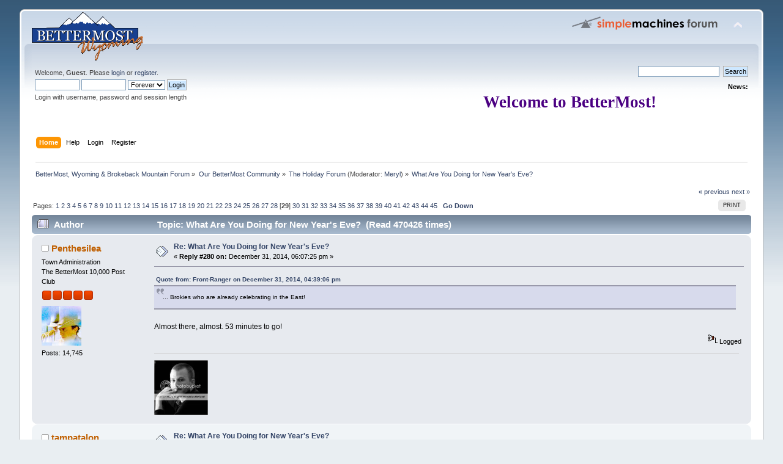

--- FILE ---
content_type: text/html; charset=ISO-8859-1
request_url: http://bettermost.net/forum/index.php?topic=6176.280
body_size: 9710
content:
<!DOCTYPE html PUBLIC "-//W3C//DTD XHTML 1.0 Transitional//EN" "http://www.w3.org/TR/xhtml1/DTD/xhtml1-transitional.dtd">
<html xmlns="http://www.w3.org/1999/xhtml">
<head>
	<link rel="stylesheet" type="text/css" href="http://bettermost.net/forum/Themes/default/css/index.css?fin20" />
	<link rel="stylesheet" type="text/css" href="http://bettermost.net/forum/Themes/default/css/webkit.css" />
	<script type="text/javascript" src="http://bettermost.net/forum/Themes/default/scripts/script.js?fin20"></script>
	<script type="text/javascript" src="http://bettermost.net/forum/Themes/default/scripts/theme.js?fin20"></script>
	<script type="text/javascript"><!-- // --><![CDATA[
		var smf_theme_url = "http://bettermost.net/forum/Themes/default";
		var smf_default_theme_url = "http://bettermost.net/forum/Themes/default";
		var smf_images_url = "http://bettermost.net/forum/Themes/default/images";
		var smf_scripturl = "http://bettermost.net/forum/index.php?PHPSESSID=kde8li0bmfd724jmqko579lt5v&amp;";
		var smf_iso_case_folding = false;
		var smf_charset = "ISO-8859-1";
		var ajax_notification_text = "Loading...";
		var ajax_notification_cancel_text = "Cancel";
	// ]]></script>
	<meta http-equiv="Content-Type" content="text/html; charset=ISO-8859-1" />
	<meta name="description" content="What Are You Doing for New Year's Eve?" />
	<title>What Are You Doing for New Year's Eve?</title>
<!-- Bad Behavior 2.2.20 run time: 0.000 ms -->

	<link rel="canonical" href="http://bettermost.net/forum/index.php?topic=6176.280" />
	<link rel="help" href="http://bettermost.net/forum/index.php?PHPSESSID=kde8li0bmfd724jmqko579lt5v&amp;action=help" />
	<link rel="search" href="http://bettermost.net/forum/index.php?PHPSESSID=kde8li0bmfd724jmqko579lt5v&amp;action=search" />
	<link rel="contents" href="http://bettermost.net/forum/index.php?PHPSESSID=kde8li0bmfd724jmqko579lt5v&amp;" />
	<link rel="alternate" type="application/rss+xml" title="BetterMost, Wyoming &amp; Brokeback Mountain Forum - RSS" href="http://bettermost.net/forum/index.php?PHPSESSID=kde8li0bmfd724jmqko579lt5v&amp;type=rss;action=.xml" />
	<link rel="prev" href="http://bettermost.net/forum/index.php/topic,6176.0/prev_next,prev.html?PHPSESSID=kde8li0bmfd724jmqko579lt5v" />
	<link rel="next" href="http://bettermost.net/forum/index.php/topic,6176.0/prev_next,next.html?PHPSESSID=kde8li0bmfd724jmqko579lt5v" />
	<link rel="index" href="http://bettermost.net/forum/index.php/board,38.0.html?PHPSESSID=kde8li0bmfd724jmqko579lt5v" />
	<link rel="stylesheet" type="text/css" href="http://bettermost.net/forum/Themes/default/css/BBCode-YouTube2.css" /><script src="https://www.google.com/recaptcha/api.js"></script>
	<link rel="stylesheet" type="text/css" id="recaptcha_css" href="http://bettermost.net/forum/Themes/default/css/recaptcha.css" />
</head>
<body>
<div id="wrapper" style="width: 95%">
	<div id="header"><div class="frame">
		<div id="top_section">
			<h1 class="forumtitle">
				<a href="http://bettermost.net/forum/index.php?PHPSESSID=kde8li0bmfd724jmqko579lt5v&amp;"><img src="http://bettermost.net/images/smaller-bettermost_site_logo.gif" alt="BetterMost, Wyoming & Brokeback Mountain Forum" /></a>
			</h1>
			<img id="upshrink" src="http://bettermost.net/forum/Themes/default/images/upshrink.png" alt="*" title="Shrink or expand the header." style="display: none;" />
			<img id="smflogo" src="http://bettermost.net/forum/Themes/default/images/smflogo.png" alt="Simple Machines Forum" title="Simple Machines Forum" />
		</div>
		<div id="upper_section" class="middletext">
			<div class="user">
				<script type="text/javascript" src="http://bettermost.net/forum/Themes/default/scripts/sha1.js"></script>
				<form id="guest_form" action="http://bettermost.net/forum/index.php?PHPSESSID=kde8li0bmfd724jmqko579lt5v&amp;action=login2" method="post" accept-charset="ISO-8859-1"  onsubmit="hashLoginPassword(this, '2811533c2ac30bcf97a299a96f6da60f');">
					<div class="info">Welcome, <strong>Guest</strong>. Please <a href="http://bettermost.net/forum/index.php?PHPSESSID=kde8li0bmfd724jmqko579lt5v&amp;action=login">login</a> or <a href="http://bettermost.net/forum/index.php?PHPSESSID=kde8li0bmfd724jmqko579lt5v&amp;action=register">register</a>.</div>
					<input type="text" name="user" size="10" class="input_text" />
					<input type="password" name="passwrd" size="10" class="input_password" />
					<select name="cookielength">
						<option value="60">1 Hour</option>
						<option value="1440">1 Day</option>
						<option value="10080">1 Week</option>
						<option value="43200">1 Month</option>
						<option value="-1" selected="selected">Forever</option>
					</select>
					<input type="submit" value="Login" class="button_submit" /><br />
					<div class="info">Login with username, password and session length</div>
					<input type="hidden" name="hash_passwrd" value="" /><input type="hidden" name="d0b846f3867" value="2811533c2ac30bcf97a299a96f6da60f" />
				</form>
			</div>
			<div class="news normaltext">
				<form id="search_form" action="http://bettermost.net/forum/index.php?PHPSESSID=kde8li0bmfd724jmqko579lt5v&amp;action=search2" method="post" accept-charset="ISO-8859-1">
					<input type="text" name="search" value="" class="input_text" />&nbsp;
					<input type="submit" name="submit" value="Search" class="button_submit" />
					<input type="hidden" name="advanced" value="0" />
					<input type="hidden" name="topic" value="6176" /></form>
				<h2>News: </h2>
				<p><div align="center"><span style="font-family: papyrus;" class="bbc_font"><strong><span style="font-size: 20pt;" class="bbc_size"><span style="color: indigo;" class="bbc_color">Welcome to BetterMost!<br /><img src="https://i.pinimg.com/originals/25/97/12/2597128b2c268367dafbc08eeab36d10.gif" alt="" class="bbc_img" /></span></span></strong></span></div></p>
			</div>
		</div>
		<br class="clear" />
		<script type="text/javascript"><!-- // --><![CDATA[
			var oMainHeaderToggle = new smc_Toggle({
				bToggleEnabled: true,
				bCurrentlyCollapsed: false,
				aSwappableContainers: [
					'upper_section'
				],
				aSwapImages: [
					{
						sId: 'upshrink',
						srcExpanded: smf_images_url + '/upshrink.png',
						altExpanded: 'Shrink or expand the header.',
						srcCollapsed: smf_images_url + '/upshrink2.png',
						altCollapsed: 'Shrink or expand the header.'
					}
				],
				oThemeOptions: {
					bUseThemeSettings: false,
					sOptionName: 'collapse_header',
					sSessionVar: 'd0b846f3867',
					sSessionId: '2811533c2ac30bcf97a299a96f6da60f'
				},
				oCookieOptions: {
					bUseCookie: true,
					sCookieName: 'upshrink'
				}
			});
		// ]]></script>
		<div id="main_menu">
			<ul class="dropmenu" id="menu_nav">
				<li id="button_home">
					<a class="active firstlevel" href="http://bettermost.net/forum/index.php?PHPSESSID=kde8li0bmfd724jmqko579lt5v&amp;">
						<span class="last firstlevel">Home</span>
					</a>
				</li>
				<li id="button_help">
					<a class="firstlevel" href="http://bettermost.net/forum/index.php?PHPSESSID=kde8li0bmfd724jmqko579lt5v&amp;action=help">
						<span class="firstlevel">Help</span>
					</a>
				</li>
				<li id="button_login">
					<a class="firstlevel" href="http://bettermost.net/forum/index.php?PHPSESSID=kde8li0bmfd724jmqko579lt5v&amp;action=login">
						<span class="firstlevel">Login</span>
					</a>
				</li>
				<li id="button_register">
					<a class="firstlevel" href="http://bettermost.net/forum/index.php?PHPSESSID=kde8li0bmfd724jmqko579lt5v&amp;action=register">
						<span class="last firstlevel">Register</span>
					</a>
				</li>
			</ul>
		</div>
		<br class="clear" />
	</div></div>
	<div id="content_section"><div class="frame">
		<div id="main_content_section">
	<div class="navigate_section">
		<ul>
			<li>
				<a href="http://bettermost.net/forum/index.php?PHPSESSID=kde8li0bmfd724jmqko579lt5v&amp;"><span>BetterMost, Wyoming &amp; Brokeback Mountain Forum</span></a> &#187;
			</li>
			<li>
				<a href="http://bettermost.net/forum/index.php?PHPSESSID=kde8li0bmfd724jmqko579lt5v&amp;#c4"><span>Our BetterMost Community</span></a> &#187;
			</li>
			<li>
				<a href="http://bettermost.net/forum/index.php/board,38.0.html?PHPSESSID=kde8li0bmfd724jmqko579lt5v"><span>The Holiday Forum</span></a> (Moderator: <a href="http://bettermost.net/forum/index.php?PHPSESSID=kde8li0bmfd724jmqko579lt5v&amp;action=profile;u=146" title="Board Moderator">Meryl</a>) &#187;
			</li>
			<li class="last">
				<a href="http://bettermost.net/forum/index.php/topic,6176.0.html?PHPSESSID=kde8li0bmfd724jmqko579lt5v"><span>What Are You Doing for New Year's Eve?</span></a>
			</li>
		</ul>
	</div>
			<a id="top"></a>
			<a id="msg664539"></a>
			<div class="pagesection">
				<div class="nextlinks"><a href="http://bettermost.net/forum/index.php/topic,6176.0/prev_next,prev.html?PHPSESSID=kde8li0bmfd724jmqko579lt5v#new">&laquo; previous</a> <a href="http://bettermost.net/forum/index.php/topic,6176.0/prev_next,next.html?PHPSESSID=kde8li0bmfd724jmqko579lt5v#new">next &raquo;</a></div>
		<div class="buttonlist floatright">
			<ul>
				<li><a class="button_strip_print" href="http://bettermost.net/forum/index.php?PHPSESSID=kde8li0bmfd724jmqko579lt5v&amp;action=printpage;topic=6176.0" rel="new_win nofollow"><span class="last">Print</span></a></li>
			</ul>
		</div>
				<div class="pagelinks floatleft">Pages: <a class="navPages" href="http://bettermost.net/forum/index.php/topic,6176.0.html?PHPSESSID=kde8li0bmfd724jmqko579lt5v">1</a> <a class="navPages" href="http://bettermost.net/forum/index.php/topic,6176.10.html?PHPSESSID=kde8li0bmfd724jmqko579lt5v">2</a> <a class="navPages" href="http://bettermost.net/forum/index.php/topic,6176.20.html?PHPSESSID=kde8li0bmfd724jmqko579lt5v">3</a> <a class="navPages" href="http://bettermost.net/forum/index.php/topic,6176.30.html?PHPSESSID=kde8li0bmfd724jmqko579lt5v">4</a> <a class="navPages" href="http://bettermost.net/forum/index.php/topic,6176.40.html?PHPSESSID=kde8li0bmfd724jmqko579lt5v">5</a> <a class="navPages" href="http://bettermost.net/forum/index.php/topic,6176.50.html?PHPSESSID=kde8li0bmfd724jmqko579lt5v">6</a> <a class="navPages" href="http://bettermost.net/forum/index.php/topic,6176.60.html?PHPSESSID=kde8li0bmfd724jmqko579lt5v">7</a> <a class="navPages" href="http://bettermost.net/forum/index.php/topic,6176.70.html?PHPSESSID=kde8li0bmfd724jmqko579lt5v">8</a> <a class="navPages" href="http://bettermost.net/forum/index.php/topic,6176.80.html?PHPSESSID=kde8li0bmfd724jmqko579lt5v">9</a> <a class="navPages" href="http://bettermost.net/forum/index.php/topic,6176.90.html?PHPSESSID=kde8li0bmfd724jmqko579lt5v">10</a> <a class="navPages" href="http://bettermost.net/forum/index.php/topic,6176.100.html?PHPSESSID=kde8li0bmfd724jmqko579lt5v">11</a> <a class="navPages" href="http://bettermost.net/forum/index.php/topic,6176.110.html?PHPSESSID=kde8li0bmfd724jmqko579lt5v">12</a> <a class="navPages" href="http://bettermost.net/forum/index.php/topic,6176.120.html?PHPSESSID=kde8li0bmfd724jmqko579lt5v">13</a> <a class="navPages" href="http://bettermost.net/forum/index.php/topic,6176.130.html?PHPSESSID=kde8li0bmfd724jmqko579lt5v">14</a> <a class="navPages" href="http://bettermost.net/forum/index.php/topic,6176.140.html?PHPSESSID=kde8li0bmfd724jmqko579lt5v">15</a> <a class="navPages" href="http://bettermost.net/forum/index.php/topic,6176.150.html?PHPSESSID=kde8li0bmfd724jmqko579lt5v">16</a> <a class="navPages" href="http://bettermost.net/forum/index.php/topic,6176.160.html?PHPSESSID=kde8li0bmfd724jmqko579lt5v">17</a> <a class="navPages" href="http://bettermost.net/forum/index.php/topic,6176.170.html?PHPSESSID=kde8li0bmfd724jmqko579lt5v">18</a> <a class="navPages" href="http://bettermost.net/forum/index.php/topic,6176.180.html?PHPSESSID=kde8li0bmfd724jmqko579lt5v">19</a> <a class="navPages" href="http://bettermost.net/forum/index.php/topic,6176.190.html?PHPSESSID=kde8li0bmfd724jmqko579lt5v">20</a> <a class="navPages" href="http://bettermost.net/forum/index.php/topic,6176.200.html?PHPSESSID=kde8li0bmfd724jmqko579lt5v">21</a> <a class="navPages" href="http://bettermost.net/forum/index.php/topic,6176.210.html?PHPSESSID=kde8li0bmfd724jmqko579lt5v">22</a> <a class="navPages" href="http://bettermost.net/forum/index.php/topic,6176.220.html?PHPSESSID=kde8li0bmfd724jmqko579lt5v">23</a> <a class="navPages" href="http://bettermost.net/forum/index.php/topic,6176.230.html?PHPSESSID=kde8li0bmfd724jmqko579lt5v">24</a> <a class="navPages" href="http://bettermost.net/forum/index.php/topic,6176.240.html?PHPSESSID=kde8li0bmfd724jmqko579lt5v">25</a> <a class="navPages" href="http://bettermost.net/forum/index.php/topic,6176.250.html?PHPSESSID=kde8li0bmfd724jmqko579lt5v">26</a> <a class="navPages" href="http://bettermost.net/forum/index.php/topic,6176.260.html?PHPSESSID=kde8li0bmfd724jmqko579lt5v">27</a> <a class="navPages" href="http://bettermost.net/forum/index.php/topic,6176.270.html?PHPSESSID=kde8li0bmfd724jmqko579lt5v">28</a> [<strong>29</strong>] <a class="navPages" href="http://bettermost.net/forum/index.php/topic,6176.290.html?PHPSESSID=kde8li0bmfd724jmqko579lt5v">30</a> <a class="navPages" href="http://bettermost.net/forum/index.php/topic,6176.300.html?PHPSESSID=kde8li0bmfd724jmqko579lt5v">31</a> <a class="navPages" href="http://bettermost.net/forum/index.php/topic,6176.310.html?PHPSESSID=kde8li0bmfd724jmqko579lt5v">32</a> <a class="navPages" href="http://bettermost.net/forum/index.php/topic,6176.320.html?PHPSESSID=kde8li0bmfd724jmqko579lt5v">33</a> <a class="navPages" href="http://bettermost.net/forum/index.php/topic,6176.330.html?PHPSESSID=kde8li0bmfd724jmqko579lt5v">34</a> <a class="navPages" href="http://bettermost.net/forum/index.php/topic,6176.340.html?PHPSESSID=kde8li0bmfd724jmqko579lt5v">35</a> <a class="navPages" href="http://bettermost.net/forum/index.php/topic,6176.350.html?PHPSESSID=kde8li0bmfd724jmqko579lt5v">36</a> <a class="navPages" href="http://bettermost.net/forum/index.php/topic,6176.360.html?PHPSESSID=kde8li0bmfd724jmqko579lt5v">37</a> <a class="navPages" href="http://bettermost.net/forum/index.php/topic,6176.370.html?PHPSESSID=kde8li0bmfd724jmqko579lt5v">38</a> <a class="navPages" href="http://bettermost.net/forum/index.php/topic,6176.380.html?PHPSESSID=kde8li0bmfd724jmqko579lt5v">39</a> <a class="navPages" href="http://bettermost.net/forum/index.php/topic,6176.390.html?PHPSESSID=kde8li0bmfd724jmqko579lt5v">40</a> <a class="navPages" href="http://bettermost.net/forum/index.php/topic,6176.400.html?PHPSESSID=kde8li0bmfd724jmqko579lt5v">41</a> <a class="navPages" href="http://bettermost.net/forum/index.php/topic,6176.410.html?PHPSESSID=kde8li0bmfd724jmqko579lt5v">42</a> <a class="navPages" href="http://bettermost.net/forum/index.php/topic,6176.420.html?PHPSESSID=kde8li0bmfd724jmqko579lt5v">43</a> <a class="navPages" href="http://bettermost.net/forum/index.php/topic,6176.430.html?PHPSESSID=kde8li0bmfd724jmqko579lt5v">44</a> <a class="navPages" href="http://bettermost.net/forum/index.php/topic,6176.440.html?PHPSESSID=kde8li0bmfd724jmqko579lt5v">45</a>   &nbsp;&nbsp;<a href="#lastPost"><strong>Go Down</strong></a></div>
			</div>
			<div id="forumposts">
				<div class="cat_bar">
					<h3 class="catbg">
						<img src="http://bettermost.net/forum/Themes/default/images/topic/veryhot_post.gif" align="bottom" alt="" />
						<span id="author">Author</span>
						Topic: What Are You Doing for New Year's Eve? &nbsp;(Read 470426 times)
					</h3>
				</div>
				<form action="http://bettermost.net/forum/index.php?PHPSESSID=kde8li0bmfd724jmqko579lt5v&amp;action=quickmod2;topic=6176.280" method="post" accept-charset="ISO-8859-1" name="quickModForm" id="quickModForm" style="margin: 0;" onsubmit="return oQuickModify.bInEditMode ? oQuickModify.modifySave('2811533c2ac30bcf97a299a96f6da60f', 'd0b846f3867') : false">
				<div class="windowbg">
					<span class="topslice"><span></span></span>
					<div class="post_wrapper">
						<div class="poster">
							<h4>
								<img src="http://bettermost.net/forum/Themes/default/images/useroff.gif" alt="Offline" />
								<a href="http://bettermost.net/forum/index.php?PHPSESSID=kde8li0bmfd724jmqko579lt5v&amp;action=profile;u=266" title="View the profile of Penthesilea">Penthesilea</a>
							</h4>
							<ul class="reset smalltext" id="msg_664539_extra_info">
								<li class="membergroup">Town Administration</li>
								<li class="postgroup">The BetterMost 10,000 Post Club</li>
								<li class="stars"><img src="http://bettermost.net/forum/Themes/default/images/staradmin.gif" alt="*" /><img src="http://bettermost.net/forum/Themes/default/images/staradmin.gif" alt="*" /><img src="http://bettermost.net/forum/Themes/default/images/staradmin.gif" alt="*" /><img src="http://bettermost.net/forum/Themes/default/images/staradmin.gif" alt="*" /><img src="http://bettermost.net/forum/Themes/default/images/staradmin.gif" alt="*" /></li>
								<li class="avatar">
									<a href="http://bettermost.net/forum/index.php?PHPSESSID=kde8li0bmfd724jmqko579lt5v&amp;action=profile;u=266">
										<img class="avatar" src="http://bettermost.net/forum/index.php?PHPSESSID=kde8li0bmfd724jmqko579lt5v&amp;action=dlattach;attach=27805;type=avatar" alt="" />
									</a>
								</li>
								<li class="postcount">Posts: 14,745</li>
								<li class="profile">
									<ul>
									</ul>
								</li>
							</ul>
						</div>
						<div class="postarea">
							<div class="flow_hidden">
								<div class="keyinfo">
									<div class="messageicon">
										<img src="http://bettermost.net/forum/Themes/default/images/post/xx.gif" alt="" />
									</div>
									<h5 id="subject_664539">
										<a href="http://bettermost.net/forum/index.php/topic,6176.msg664539.html?PHPSESSID=kde8li0bmfd724jmqko579lt5v#msg664539" rel="nofollow">Re: What Are You Doing for New Year's Eve?</a>
									</h5>
									<div class="smalltext">&#171; <strong>Reply #280 on:</strong> December 31, 2014, 06:07:25 pm &#187;</div>
									<div id="msg_664539_quick_mod"></div>
								</div>
							</div>
							<div class="post">
								<div class="inner" id="msg_664539"><div class="quoteheader"><div class="topslice_quote"><a href="http://bettermost.net/forum/index.php/topic,6176.msg664533.html?PHPSESSID=kde8li0bmfd724jmqko579lt5v#msg664533">Quote from: Front-Ranger on December 31, 2014, 04:39:06 pm</a></div></div><blockquote class="bbc_standard_quote">... Brokies who are already celebrating in the East! <br /></blockquote><div class="quotefooter"><div class="botslice_quote"></div></div><br />Almost there, almost. 53 minutes to go!</div>
							</div>
						</div>
						<div class="moderatorbar">
							<div class="smalltext modified" id="modified_664539">
							</div>
							<div class="smalltext reportlinks">
								<img src="http://bettermost.net/forum/Themes/default/images/ip.gif" alt="" />
								Logged
							</div>
							<div class="signature" id="msg_664539_signature"><img src="http://i575.photobucket.com/albums/ss192/Penthesilea09/Heath/heathbw2-1_zps9978529b.jpg" alt="" height="90" class="bbc_img resized" /></div>
						</div>
					</div>
					<span class="botslice"><span></span></span>
				</div>
				<hr class="post_separator" />
				<a id="msg664540"></a>
				<div class="windowbg2">
					<span class="topslice"><span></span></span>
					<div class="post_wrapper">
						<div class="poster">
							<h4>
								<img src="http://bettermost.net/forum/Themes/default/images/useroff.gif" alt="Offline" />
								<a href="http://bettermost.net/forum/index.php?PHPSESSID=kde8li0bmfd724jmqko579lt5v&amp;action=profile;u=1036" title="View the profile of tampatalon">tampatalon</a>
							</h4>
							<ul class="reset smalltext" id="msg_664540_extra_info">
								<li class="membergroup">BetterMost Supporter!</li>
								<li class="postgroup">Brokeback Got Me Good</li>
								<li class="stars"><img src="http://bettermost.net/forum/Themes/default/images/starmod.gif" alt="*" /><img src="http://bettermost.net/forum/Themes/default/images/starmod.gif" alt="*" /><img src="http://bettermost.net/forum/Themes/default/images/starmod.gif" alt="*" /><img src="http://bettermost.net/forum/Themes/default/images/starmod.gif" alt="*" /><img src="http://bettermost.net/forum/Themes/default/images/starmod.gif" alt="*" /></li>
								<li class="avatar">
									<a href="http://bettermost.net/forum/index.php?PHPSESSID=kde8li0bmfd724jmqko579lt5v&amp;action=profile;u=1036">
										<img class="avatar" src="http://bettermost.net/forum/index.php?PHPSESSID=kde8li0bmfd724jmqko579lt5v&amp;action=dlattach;attach=15075;type=avatar" alt="" />
									</a>
								</li>
								<li class="postcount">Posts: 823</li>
								<li class="blurb">Never Enuff Time</li>
								<li class="profile">
									<ul>
									</ul>
								</li>
							</ul>
						</div>
						<div class="postarea">
							<div class="flow_hidden">
								<div class="keyinfo">
									<div class="messageicon">
										<img src="http://bettermost.net/forum/Themes/default/images/post/xx.gif" alt="" />
									</div>
									<h5 id="subject_664540">
										<a href="http://bettermost.net/forum/index.php/topic,6176.msg664540.html?PHPSESSID=kde8li0bmfd724jmqko579lt5v#msg664540" rel="nofollow">Re: What Are You Doing for New Year's Eve?</a>
									</h5>
									<div class="smalltext">&#171; <strong>Reply #281 on:</strong> December 31, 2014, 07:21:41 pm &#187;</div>
									<div id="msg_664540_quick_mod"></div>
								</div>
							</div>
							<div class="post">
								<div class="inner" id="msg_664540">I am here in the State of Confusion (Florida) just watching the news as it comes in as anti-marriage groups are trying last ditch efforts to stop marriage. They are trying to stop it by telling the clerk of courts that they will be arrested for issuing licenses. Well get ready the equality train is coming down the tracks! An Orlando-Metro area judge today clarified the confusion for that area and said its legal to issue the licenses there and Miami-Dade is doing it on Monday unless Federal Judge Hinkle rules again his perfectly clear order. And here is the biggie they all seem to forget even if they could stop all the clerks in all the Florida counties. Yes Virginia, there still would be marriage equality in Florida because all of us that were married in other states or legal jurisdictions are recognized January 6th anyhow <img src="http://bettermost.net/forum/Smileys/cowboy/smiley.gif" alt="&#58;&#41;" title="Smiley" class="smiley" /><br /><br />TT</div>
							</div>
						</div>
						<div class="moderatorbar">
							<div class="smalltext modified" id="modified_664540">
							</div>
							<div class="smalltext reportlinks">
								<img src="http://bettermost.net/forum/Themes/default/images/ip.gif" alt="" />
								Logged
							</div>
							<div class="signature" id="msg_664540_signature">&quot;Lean on me, Let our hearts beat in time, Feel strength from the hands that have held you so long. Who cares where we go on this rutted old road, In a world that may say that we&#39;re wrong.&quot;--EmmyLou Harris</div>
						</div>
					</div>
					<span class="botslice"><span></span></span>
				</div>
				<hr class="post_separator" />
				<a id="msg664542"></a>
				<div class="windowbg">
					<span class="topslice"><span></span></span>
					<div class="post_wrapper">
						<div class="poster">
							<h4>
								<img src="http://bettermost.net/forum/Themes/default/images/useroff.gif" alt="Offline" />
								<a href="http://bettermost.net/forum/index.php?PHPSESSID=kde8li0bmfd724jmqko579lt5v&amp;action=profile;u=266" title="View the profile of Penthesilea">Penthesilea</a>
							</h4>
							<ul class="reset smalltext" id="msg_664542_extra_info">
								<li class="membergroup">Town Administration</li>
								<li class="postgroup">The BetterMost 10,000 Post Club</li>
								<li class="stars"><img src="http://bettermost.net/forum/Themes/default/images/staradmin.gif" alt="*" /><img src="http://bettermost.net/forum/Themes/default/images/staradmin.gif" alt="*" /><img src="http://bettermost.net/forum/Themes/default/images/staradmin.gif" alt="*" /><img src="http://bettermost.net/forum/Themes/default/images/staradmin.gif" alt="*" /><img src="http://bettermost.net/forum/Themes/default/images/staradmin.gif" alt="*" /></li>
								<li class="avatar">
									<a href="http://bettermost.net/forum/index.php?PHPSESSID=kde8li0bmfd724jmqko579lt5v&amp;action=profile;u=266">
										<img class="avatar" src="http://bettermost.net/forum/index.php?PHPSESSID=kde8li0bmfd724jmqko579lt5v&amp;action=dlattach;attach=27805;type=avatar" alt="" />
									</a>
								</li>
								<li class="postcount">Posts: 14,745</li>
								<li class="profile">
									<ul>
									</ul>
								</li>
							</ul>
						</div>
						<div class="postarea">
							<div class="flow_hidden">
								<div class="keyinfo">
									<div class="messageicon">
										<img src="http://bettermost.net/forum/Themes/default/images/post/xx.gif" alt="" />
									</div>
									<h5 id="subject_664542">
										<a href="http://bettermost.net/forum/index.php/topic,6176.msg664542.html?PHPSESSID=kde8li0bmfd724jmqko579lt5v#msg664542" rel="nofollow">Re: What Are You Doing for New Year's Eve?</a>
									</h5>
									<div class="smalltext">&#171; <strong>Reply #282 on:</strong> December 31, 2014, 07:49:03 pm &#187;</div>
									<div id="msg_664542_quick_mod"></div>
								</div>
							</div>
							<div class="post">
								<div class="inner" id="msg_664542">Oh my, Florida! <img src="http://bettermost.net/forum/Smileys/cowboy/undecided.gif" alt="&#58;-\" title="Undecided" class="smiley" /></div>
							</div>
						</div>
						<div class="moderatorbar">
							<div class="smalltext modified" id="modified_664542">
							</div>
							<div class="smalltext reportlinks">
								<img src="http://bettermost.net/forum/Themes/default/images/ip.gif" alt="" />
								Logged
							</div>
							<div class="signature" id="msg_664542_signature"><img src="http://i575.photobucket.com/albums/ss192/Penthesilea09/Heath/heathbw2-1_zps9978529b.jpg" alt="" height="90" class="bbc_img resized" /></div>
						</div>
					</div>
					<span class="botslice"><span></span></span>
				</div>
				<hr class="post_separator" />
				<a id="msg664543"></a>
				<div class="windowbg2">
					<span class="topslice"><span></span></span>
					<div class="post_wrapper">
						<div class="poster">
							<h4>
								<img src="http://bettermost.net/forum/Themes/default/images/useroff.gif" alt="Offline" />
								<a href="http://bettermost.net/forum/index.php?PHPSESSID=kde8li0bmfd724jmqko579lt5v&amp;action=profile;u=266" title="View the profile of Penthesilea">Penthesilea</a>
							</h4>
							<ul class="reset smalltext" id="msg_664543_extra_info">
								<li class="membergroup">Town Administration</li>
								<li class="postgroup">The BetterMost 10,000 Post Club</li>
								<li class="stars"><img src="http://bettermost.net/forum/Themes/default/images/staradmin.gif" alt="*" /><img src="http://bettermost.net/forum/Themes/default/images/staradmin.gif" alt="*" /><img src="http://bettermost.net/forum/Themes/default/images/staradmin.gif" alt="*" /><img src="http://bettermost.net/forum/Themes/default/images/staradmin.gif" alt="*" /><img src="http://bettermost.net/forum/Themes/default/images/staradmin.gif" alt="*" /></li>
								<li class="avatar">
									<a href="http://bettermost.net/forum/index.php?PHPSESSID=kde8li0bmfd724jmqko579lt5v&amp;action=profile;u=266">
										<img class="avatar" src="http://bettermost.net/forum/index.php?PHPSESSID=kde8li0bmfd724jmqko579lt5v&amp;action=dlattach;attach=27805;type=avatar" alt="" />
									</a>
								</li>
								<li class="postcount">Posts: 14,745</li>
								<li class="profile">
									<ul>
									</ul>
								</li>
							</ul>
						</div>
						<div class="postarea">
							<div class="flow_hidden">
								<div class="keyinfo">
									<div class="messageicon">
										<img src="http://bettermost.net/forum/Themes/default/images/post/xx.gif" alt="" />
									</div>
									<h5 id="subject_664543">
										<a href="http://bettermost.net/forum/index.php/topic,6176.msg664543.html?PHPSESSID=kde8li0bmfd724jmqko579lt5v#msg664543" rel="nofollow">Re: What Are You Doing for New Year's Eve?</a>
									</h5>
									<div class="smalltext">&#171; <strong>Reply #283 on:</strong> December 31, 2014, 07:54:33 pm &#187;</div>
									<div id="msg_664543_quick_mod"></div>
								</div>
							</div>
							<div class="post">
								<div class="inner" id="msg_664543">We made it to the other side! <img src="http://bettermost.net/forum/Smileys/cowboy/cheesy.gif" alt="&#58;D" title="Cheesy" class="smiley" /><br />I&#039;m already in 2015, looking around .... no one here yet. Where are you all? <img src="http://bettermost.net/forum/Smileys/cowboy/wink.gif" alt=";&#41;" title="Wink" class="smiley" /><br /><br />Kelda only has a few minutes to go while you &#039;muricans are lagging far behind. <img src="http://bettermost.net/forum/Smileys/cowboy/wink.gif" alt=";&#41;" title="Wink" class="smiley" /><br /><br />Same procedure as every year: Greetings not from Germany, but from the future <img src="http://bettermost.net/forum/Smileys/cowboy/grin.gif" alt=";D" title="Grin" class="smiley" /><br />Happy New Year, Brokies! <img src="http://bettermost.net/forum/Smileys/cowboy/kiss.gif" alt="&#58;-*" title="Kiss" class="smiley" /> <img src="http://bettermost.net/forum/Smileys/cowboy/kiss.gif" alt="&#58;-*" title="Kiss" class="smiley" /> <img src="http://bettermost.net/forum/Smileys/cowboy/kiss.gif" alt="&#58;-*" title="Kiss" class="smiley" /></div>
							</div>
						</div>
						<div class="moderatorbar">
							<div class="smalltext modified" id="modified_664543">
							</div>
							<div class="smalltext reportlinks">
								<img src="http://bettermost.net/forum/Themes/default/images/ip.gif" alt="" />
								Logged
							</div>
							<div class="signature" id="msg_664543_signature"><img src="http://i575.photobucket.com/albums/ss192/Penthesilea09/Heath/heathbw2-1_zps9978529b.jpg" alt="" height="90" class="bbc_img resized" /></div>
						</div>
					</div>
					<span class="botslice"><span></span></span>
				</div>
				<hr class="post_separator" />
				<a id="msg664544"></a>
				<div class="windowbg">
					<span class="topslice"><span></span></span>
					<div class="post_wrapper">
						<div class="poster">
							<h4>
								<img src="http://bettermost.net/forum/Themes/default/images/useroff.gif" alt="Offline" />
								<a href="http://bettermost.net/forum/index.php?PHPSESSID=kde8li0bmfd724jmqko579lt5v&amp;action=profile;u=71" title="View the profile of Front-Ranger">Front-Ranger</a>
							</h4>
							<ul class="reset smalltext" id="msg_664544_extra_info">
								<li class="membergroup">BetterMost Moderator</li>
								<li class="postgroup">The BetterMost 10,000 Post Club</li>
								<li class="stars"><img src="http://bettermost.net/forum/Themes/default/images/stargmod.gif" alt="*" /><img src="http://bettermost.net/forum/Themes/default/images/stargmod.gif" alt="*" /><img src="http://bettermost.net/forum/Themes/default/images/stargmod.gif" alt="*" /><img src="http://bettermost.net/forum/Themes/default/images/stargmod.gif" alt="*" /><img src="http://bettermost.net/forum/Themes/default/images/stargmod.gif" alt="*" /></li>
								<li class="avatar">
									<a href="http://bettermost.net/forum/index.php?PHPSESSID=kde8li0bmfd724jmqko579lt5v&amp;action=profile;u=71">
										<img class="avatar" src="http://bettermost.net/forum/index.php?PHPSESSID=kde8li0bmfd724jmqko579lt5v&amp;action=dlattach;attach=29721;type=avatar" alt="" />
									</a>
								</li>
								<li class="postcount">Posts: 31,721</li>
								<li class="blurb">Brokeback got us good.</li>
								<li class="profile">
									<ul>
									</ul>
								</li>
							</ul>
						</div>
						<div class="postarea">
							<div class="flow_hidden">
								<div class="keyinfo">
									<div class="messageicon">
										<img src="http://bettermost.net/forum/Themes/default/images/post/xx.gif" alt="" />
									</div>
									<h5 id="subject_664544">
										<a href="http://bettermost.net/forum/index.php/topic,6176.msg664544.html?PHPSESSID=kde8li0bmfd724jmqko579lt5v#msg664544" rel="nofollow">Re: What Are You Doing for New Year's Eve?</a>
									</h5>
									<div class="smalltext">&#171; <strong>Reply #284 on:</strong> December 31, 2014, 08:04:42 pm &#187;</div>
									<div id="msg_664544_quick_mod"></div>
								</div>
							</div>
							<div class="post">
								<div class="inner" id="msg_664544">I&#039;m doing my best to bridge the gap! Watching <a href="http://icelandnaturally.com/" class="bbc_link" target="_blank">fireworks</a> real-time in Reykjavik, enjoying appetizers and drinking a Fog Cutter! </div>
							</div>
						</div>
						<div class="moderatorbar">
							<div class="smalltext modified" id="modified_664544">
							</div>
							<div class="smalltext reportlinks">
								<img src="http://bettermost.net/forum/Themes/default/images/ip.gif" alt="" />
								Logged
							</div>
							<div class="signature" id="msg_664544_signature">&quot;chewing gum and duct tape&quot;</div>
						</div>
					</div>
					<span class="botslice"><span></span></span>
				</div>
				<hr class="post_separator" />
				<a id="msg664547"></a>
				<div class="windowbg2">
					<span class="topslice"><span></span></span>
					<div class="post_wrapper">
						<div class="poster">
							<h4>
								<img src="http://bettermost.net/forum/Themes/default/images/useroff.gif" alt="Offline" />
								<a href="http://bettermost.net/forum/index.php?PHPSESSID=kde8li0bmfd724jmqko579lt5v&amp;action=profile;u=1758" title="View the profile of brianr">brianr</a>
							</h4>
							<ul class="reset smalltext" id="msg_664547_extra_info">
								<li class="postgroup">BetterMost 1000+ Posts Club</li>
								<li class="stars"><img src="http://bettermost.net/forum/Themes/default/images/star.gif" alt="*" /><img src="http://bettermost.net/forum/Themes/default/images/star.gif" alt="*" /><img src="http://bettermost.net/forum/Themes/default/images/star.gif" alt="*" /><img src="http://bettermost.net/forum/Themes/default/images/star.gif" alt="*" /><img src="http://bettermost.net/forum/Themes/default/images/star.gif" alt="*" /><img src="http://bettermost.net/forum/Themes/default/images/star.gif" alt="*" /></li>
								<li class="avatar">
									<a href="http://bettermost.net/forum/index.php?PHPSESSID=kde8li0bmfd724jmqko579lt5v&amp;action=profile;u=1758">
										<img class="avatar" src="http://bettermost.net/forum/index.php?PHPSESSID=kde8li0bmfd724jmqko579lt5v&amp;action=dlattach;attach=26800;type=avatar" alt="" />
									</a>
								</li>
								<li class="postcount">Posts: 1,813</li>
								<li class="profile">
									<ul>
									</ul>
								</li>
							</ul>
						</div>
						<div class="postarea">
							<div class="flow_hidden">
								<div class="keyinfo">
									<div class="messageicon">
										<img src="http://bettermost.net/forum/Themes/default/images/post/xx.gif" alt="" />
									</div>
									<h5 id="subject_664547">
										<a href="http://bettermost.net/forum/index.php/topic,6176.msg664547.html?PHPSESSID=kde8li0bmfd724jmqko579lt5v#msg664547" rel="nofollow">Re: What Are You Doing for New Year's Eve?</a>
									</h5>
									<div class="smalltext">&#171; <strong>Reply #285 on:</strong> December 31, 2014, 09:15:36 pm &#187;</div>
									<div id="msg_664547_quick_mod"></div>
								</div>
							</div>
							<div class="post">
								<div class="inner" id="msg_664547"><div class="quoteheader"><div class="topslice_quote"><a href="http://bettermost.net/forum/index.php/topic,6176.msg664543.html?PHPSESSID=kde8li0bmfd724jmqko579lt5v#msg664543">Quote from: Penthesilea on December 31, 2014, 07:54:33 pm</a></div></div><blockquote class="bbc_standard_quote">We made it to the other side! <img src="http://bettermost.net/forum/Smileys/cowboy/cheesy.gif" alt="&#58;D" title="Cheesy" class="smiley" /><br />I&#039;m already in 2015, looking around .... no one here yet. Where are you all? <img src="http://bettermost.net/forum/Smileys/cowboy/wink.gif" alt=";&#41;" title="Wink" class="smiley" /><br /><br />Kelda only has a few minutes to go while you &#039;muricans are lagging far behind. <img src="http://bettermost.net/forum/Smileys/cowboy/wink.gif" alt=";&#41;" title="Wink" class="smiley" /><br /><br />Same procedure as every year: Greetings not from Germany, but from the future <img src="http://bettermost.net/forum/Smileys/cowboy/grin.gif" alt=";D" title="Grin" class="smiley" /><br />Happy New Year, Brokies! <img src="http://bettermost.net/forum/Smileys/cowboy/kiss.gif" alt="&#58;-*" title="Kiss" class="smiley" /> <img src="http://bettermost.net/forum/Smileys/cowboy/kiss.gif" alt="&#58;-*" title="Kiss" class="smiley" /> <img src="http://bettermost.net/forum/Smileys/cowboy/kiss.gif" alt="&#58;-*" title="Kiss" class="smiley" /><br /></blockquote><div class="quotefooter"><div class="botslice_quote"></div></div>Sorry, made it over 14 hours ago&nbsp; <img src="http://bettermost.net/forum/Smileys/cowboy/grin.gif" alt=";D" title="Grin" class="smiley" /><br />Actually I went to bed at 9.30pm, woke about 2.30am then properly at 6.30am.<br /><span style="font-size: 10pt;" class="bbc_size"><span style="font-size: 10pt;" class="bbc_size"></span></span><div align="center"><span style="color: red;" class="bbc_color">Happy New Year</span></div>[/size][/size]</div>
							</div>
						</div>
						<div class="moderatorbar">
							<div class="smalltext modified" id="modified_664547">
							</div>
							<div class="smalltext reportlinks">
								<img src="http://bettermost.net/forum/Themes/default/images/ip.gif" alt="" />
								Logged
							</div>
						</div>
					</div>
					<span class="botslice"><span></span></span>
				</div>
				<hr class="post_separator" />
				<a id="msg664554"></a>
				<div class="windowbg">
					<span class="topslice"><span></span></span>
					<div class="post_wrapper">
						<div class="poster">
							<h4>
								<img src="http://bettermost.net/forum/Themes/default/images/useroff.gif" alt="Offline" />
								<a href="http://bettermost.net/forum/index.php?PHPSESSID=kde8li0bmfd724jmqko579lt5v&amp;action=profile;u=1104" title="View the profile of CellarDweller">CellarDweller</a>
							</h4>
							<ul class="reset smalltext" id="msg_664554_extra_info">
								<li class="postgroup">The BetterMost 10,000 Post Club</li>
								<li class="stars"><img src="http://bettermost.net/forum/Themes/default/images/star.gif" alt="*" /><img src="http://bettermost.net/forum/Themes/default/images/star.gif" alt="*" /><img src="http://bettermost.net/forum/Themes/default/images/star.gif" alt="*" /><img src="http://bettermost.net/forum/Themes/default/images/star.gif" alt="*" /><img src="http://bettermost.net/forum/Themes/default/images/star.gif" alt="*" /><img src="http://bettermost.net/forum/Themes/default/images/star.gif" alt="*" /><img src="http://bettermost.net/forum/Themes/default/images/star.gif" alt="*" /><img src="http://bettermost.net/forum/Themes/default/images/star.gif" alt="*" /></li>
								<li class="avatar">
									<a href="http://bettermost.net/forum/index.php?PHPSESSID=kde8li0bmfd724jmqko579lt5v&amp;action=profile;u=1104">
										<img class="avatar" src="http://bettermost.net/forum/index.php?PHPSESSID=kde8li0bmfd724jmqko579lt5v&amp;action=dlattach;attach=27806;type=avatar" alt="" />
									</a>
								</li>
								<li class="postcount">Posts: 41,499</li>
								<li class="blurb">A city boy&#039;s mentality, with a cowboy&#039;s soul.</li>
								<li class="profile">
									<ul>
									</ul>
								</li>
							</ul>
						</div>
						<div class="postarea">
							<div class="flow_hidden">
								<div class="keyinfo">
									<div class="messageicon">
										<img src="http://bettermost.net/forum/Themes/default/images/post/xx.gif" alt="" />
									</div>
									<h5 id="subject_664554">
										<a href="http://bettermost.net/forum/index.php/topic,6176.msg664554.html?PHPSESSID=kde8li0bmfd724jmqko579lt5v#msg664554" rel="nofollow">Re: What Are You Doing for New Year's Eve?</a>
									</h5>
									<div class="smalltext">&#171; <strong>Reply #286 on:</strong> January 01, 2015, 01:59:58 pm &#187;</div>
									<div id="msg_664554_quick_mod"></div>
								</div>
							</div>
							<div class="post">
								<div class="inner" id="msg_664554">Last night was fun.&nbsp; <img src="http://bettermost.net/forum/Smileys/cowboy/smiley.gif" alt="&#58;&#41;" title="Smiley" class="smiley" />&nbsp; Good food, good drinks, good friends.</div>
							</div>
						</div>
						<div class="moderatorbar">
							<div class="smalltext modified" id="modified_664554">
							</div>
							<div class="smalltext reportlinks">
								<img src="http://bettermost.net/forum/Themes/default/images/ip.gif" alt="" />
								Logged
							</div>
							<div class="signature" id="msg_664554_signature"><div align="center"><img src="https://farm5.staticflickr.com/4032/35396832220_052b7172f6_z.jpg" alt="" width="550" class="bbc_img resized" /><br /><br /><span style="font-size: 11pt;" class="bbc_size">Tell him when l come up to him and ask to play the record, l&#39;m gonna say: &#39;&#39;Voulez-vous jouer ce disque?&#39;&#39;<br />&#39;Voulez-vous, will you kiss my dick?&#39;<br />Will you play my record? One-track mind!</span></div></div>
						</div>
					</div>
					<span class="botslice"><span></span></span>
				</div>
				<hr class="post_separator" />
				<a id="msg664564"></a>
				<div class="windowbg2">
					<span class="topslice"><span></span></span>
					<div class="post_wrapper">
						<div class="poster">
							<h4>
								<img src="http://bettermost.net/forum/Themes/default/images/useroff.gif" alt="Offline" />
								<a href="http://bettermost.net/forum/index.php?PHPSESSID=kde8li0bmfd724jmqko579lt5v&amp;action=profile;u=162" title="View the profile of Jeff Wrangler">Jeff Wrangler</a>
							</h4>
							<ul class="reset smalltext" id="msg_664564_extra_info">
								<li class="membergroup">BetterMost Supporter!</li>
								<li class="postgroup">The BetterMost 10,000 Post Club</li>
								<li class="stars"><img src="http://bettermost.net/forum/Themes/default/images/starmod.gif" alt="*" /><img src="http://bettermost.net/forum/Themes/default/images/starmod.gif" alt="*" /><img src="http://bettermost.net/forum/Themes/default/images/starmod.gif" alt="*" /><img src="http://bettermost.net/forum/Themes/default/images/starmod.gif" alt="*" /><img src="http://bettermost.net/forum/Themes/default/images/starmod.gif" alt="*" /></li>
								<li class="avatar">
									<a href="http://bettermost.net/forum/index.php?PHPSESSID=kde8li0bmfd724jmqko579lt5v&amp;action=profile;u=162">
										<img class="avatar" src="http://bettermost.net/forum/index.php?PHPSESSID=kde8li0bmfd724jmqko579lt5v&amp;action=dlattach;attach=28182;type=avatar" alt="" />
									</a>
								</li>
								<li class="postcount">Posts: 32,329</li>
								<li class="blurb">&quot;He somebody you cowboy&#039;d with?&quot;</li>
								<li class="profile">
									<ul>
									</ul>
								</li>
							</ul>
						</div>
						<div class="postarea">
							<div class="flow_hidden">
								<div class="keyinfo">
									<div class="messageicon">
										<img src="http://bettermost.net/forum/Themes/default/images/post/xx.gif" alt="" />
									</div>
									<h5 id="subject_664564">
										<a href="http://bettermost.net/forum/index.php/topic,6176.msg664564.html?PHPSESSID=kde8li0bmfd724jmqko579lt5v#msg664564" rel="nofollow">Re: What Are You Doing for New Year's Eve?</a>
									</h5>
									<div class="smalltext">&#171; <strong>Reply #287 on:</strong> January 01, 2015, 03:43:18 pm &#187;</div>
									<div id="msg_664564_quick_mod"></div>
								</div>
							</div>
							<div class="post">
								<div class="inner" id="msg_664564">Well, I had a nice way to celebrate New Year&#039;s <em>Day.</em><br /><br />When I was out last night, I ran into a young acquaintance who&#039;s a church organist, though not <em>my</em> church&#039;s organist. Michael told me he was going to be playing the famous Wanamaker Organ in our Macy&#039;s (which was originally John Wanamaker&#039;s flagship department store) at noon and 5:30 p.m. today. So I made myself up to the store by noon. I stood by the great bronze eagle in the center court of the store, where I could look up and see Michael at the six-manual console of the organ.<br /><br />It was funny. Before he started to play, he looked down right at me, so I waved, and all I got in return was a blank, uncomprehending stare.&nbsp; <img src="http://bettermost.net/forum/Smileys/cowboy/laugh.gif" alt="&#58;laugh&#58;" title="laugh" class="smiley" />&nbsp; Then later, when he was between pieces, he happened to look down again. He saw me, so I waved again, and this time in return I got the head-jerk of recognition.&nbsp; <img src="http://bettermost.net/forum/Smileys/cowboy/laugh.gif" alt="&#58;laugh&#58;" title="laugh" class="smiley" />&nbsp; In fairness, he&#039;s accustomed to seeing me in a cowboy hat, and I wasn&#039;t wearing my cowboy hat this afternoon.<br /><br />Anyway, the pieces Michael played included Bach&#039;s <em>Nun Komm der Heiden Heiland</em> and the chorale tune <em>Schmuecke Dich.</em> It was nice to hear such good Lutheran music played on that enormous pipe organ.</div>
							</div>
						</div>
						<div class="moderatorbar">
							<div class="smalltext modified" id="modified_664564">
							</div>
							<div class="smalltext reportlinks">
								<img src="http://bettermost.net/forum/Themes/default/images/ip.gif" alt="" />
								Logged
							</div>
							<div class="signature" id="msg_664564_signature">&quot;It is required of every man that the spirit within him should walk abroad among his fellow-men, and travel far and wide.&quot;--Charles Dickens.</div>
						</div>
					</div>
					<span class="botslice"><span></span></span>
				</div>
				<hr class="post_separator" />
				<a id="msg664567"></a>
				<div class="windowbg">
					<span class="topslice"><span></span></span>
					<div class="post_wrapper">
						<div class="poster">
							<h4>
								<img src="http://bettermost.net/forum/Themes/default/images/useroff.gif" alt="Offline" />
								<a href="http://bettermost.net/forum/index.php?PHPSESSID=kde8li0bmfd724jmqko579lt5v&amp;action=profile;u=71" title="View the profile of Front-Ranger">Front-Ranger</a>
							</h4>
							<ul class="reset smalltext" id="msg_664567_extra_info">
								<li class="membergroup">BetterMost Moderator</li>
								<li class="postgroup">The BetterMost 10,000 Post Club</li>
								<li class="stars"><img src="http://bettermost.net/forum/Themes/default/images/stargmod.gif" alt="*" /><img src="http://bettermost.net/forum/Themes/default/images/stargmod.gif" alt="*" /><img src="http://bettermost.net/forum/Themes/default/images/stargmod.gif" alt="*" /><img src="http://bettermost.net/forum/Themes/default/images/stargmod.gif" alt="*" /><img src="http://bettermost.net/forum/Themes/default/images/stargmod.gif" alt="*" /></li>
								<li class="avatar">
									<a href="http://bettermost.net/forum/index.php?PHPSESSID=kde8li0bmfd724jmqko579lt5v&amp;action=profile;u=71">
										<img class="avatar" src="http://bettermost.net/forum/index.php?PHPSESSID=kde8li0bmfd724jmqko579lt5v&amp;action=dlattach;attach=29721;type=avatar" alt="" />
									</a>
								</li>
								<li class="postcount">Posts: 31,721</li>
								<li class="blurb">Brokeback got us good.</li>
								<li class="profile">
									<ul>
									</ul>
								</li>
							</ul>
						</div>
						<div class="postarea">
							<div class="flow_hidden">
								<div class="keyinfo">
									<div class="messageicon">
										<img src="http://bettermost.net/forum/Themes/default/images/post/xx.gif" alt="" />
									</div>
									<h5 id="subject_664567">
										<a href="http://bettermost.net/forum/index.php/topic,6176.msg664567.html?PHPSESSID=kde8li0bmfd724jmqko579lt5v#msg664567" rel="nofollow">Re: What Are You Doing for New Year's Eve?</a>
									</h5>
									<div class="smalltext">&#171; <strong>Reply #288 on:</strong> January 01, 2015, 04:47:28 pm &#187;</div>
									<div id="msg_664567_quick_mod"></div>
								</div>
							</div>
							<div class="post">
								<div class="inner" id="msg_664567">Sounds heavenly! </div>
							</div>
						</div>
						<div class="moderatorbar">
							<div class="smalltext modified" id="modified_664567">
							</div>
							<div class="smalltext reportlinks">
								<img src="http://bettermost.net/forum/Themes/default/images/ip.gif" alt="" />
								Logged
							</div>
							<div class="signature" id="msg_664567_signature">&quot;chewing gum and duct tape&quot;</div>
						</div>
					</div>
					<span class="botslice"><span></span></span>
				</div>
				<hr class="post_separator" />
				<a id="msg664569"></a>
				<div class="windowbg2">
					<span class="topslice"><span></span></span>
					<div class="post_wrapper">
						<div class="poster">
							<h4>
								<img src="http://bettermost.net/forum/Themes/default/images/useroff.gif" alt="Offline" />
								<a href="http://bettermost.net/forum/index.php?PHPSESSID=kde8li0bmfd724jmqko579lt5v&amp;action=profile;u=1104" title="View the profile of CellarDweller">CellarDweller</a>
							</h4>
							<ul class="reset smalltext" id="msg_664569_extra_info">
								<li class="postgroup">The BetterMost 10,000 Post Club</li>
								<li class="stars"><img src="http://bettermost.net/forum/Themes/default/images/star.gif" alt="*" /><img src="http://bettermost.net/forum/Themes/default/images/star.gif" alt="*" /><img src="http://bettermost.net/forum/Themes/default/images/star.gif" alt="*" /><img src="http://bettermost.net/forum/Themes/default/images/star.gif" alt="*" /><img src="http://bettermost.net/forum/Themes/default/images/star.gif" alt="*" /><img src="http://bettermost.net/forum/Themes/default/images/star.gif" alt="*" /><img src="http://bettermost.net/forum/Themes/default/images/star.gif" alt="*" /><img src="http://bettermost.net/forum/Themes/default/images/star.gif" alt="*" /></li>
								<li class="avatar">
									<a href="http://bettermost.net/forum/index.php?PHPSESSID=kde8li0bmfd724jmqko579lt5v&amp;action=profile;u=1104">
										<img class="avatar" src="http://bettermost.net/forum/index.php?PHPSESSID=kde8li0bmfd724jmqko579lt5v&amp;action=dlattach;attach=27806;type=avatar" alt="" />
									</a>
								</li>
								<li class="postcount">Posts: 41,499</li>
								<li class="blurb">A city boy&#039;s mentality, with a cowboy&#039;s soul.</li>
								<li class="profile">
									<ul>
									</ul>
								</li>
							</ul>
						</div>
						<div class="postarea">
							<div class="flow_hidden">
								<div class="keyinfo">
									<div class="messageicon">
										<img src="http://bettermost.net/forum/Themes/default/images/post/xx.gif" alt="" />
									</div>
									<h5 id="subject_664569">
										<a href="http://bettermost.net/forum/index.php/topic,6176.msg664569.html?PHPSESSID=kde8li0bmfd724jmqko579lt5v#msg664569" rel="nofollow">Re: What Are You Doing for New Year's Eve?</a>
									</h5>
									<div class="smalltext">&#171; <strong>Reply #289 on:</strong> January 01, 2015, 06:51:17 pm &#187;</div>
									<div id="msg_664569_quick_mod"></div>
								</div>
							</div>
							<div class="post">
								<div class="inner" id="msg_664569"><div class="quoteheader"><div class="topslice_quote"><a href="http://bettermost.net/forum/index.php/topic,6176.msg664564.html?PHPSESSID=kde8li0bmfd724jmqko579lt5v#msg664564">Quote from: Jeff Wrangler on January 01, 2015, 03:43:18 pm</a></div></div><blockquote class="bbc_standard_quote">It was funny. Before he started to play, he looked down right at me, so I waved, and all I got in return was a blank, uncomprehending stare.&nbsp; <img src="http://bettermost.net/forum/Smileys/cowboy/laugh.gif" alt="&#58;laugh&#58;" title="laugh" class="smiley" />&nbsp; Then later, when he was between pieces, he happened to look down again. He saw me, so I waved again, and this time in return I got the head-jerk of recognition.&nbsp; <img src="http://bettermost.net/forum/Smileys/cowboy/laugh.gif" alt="&#58;laugh&#58;" title="laugh" class="smiley" />&nbsp; In fairness, he&#039;s accustomed to seeing me in a cowboy hat, and I wasn&#039;t wearing my cowboy hat this afternoon.</blockquote><div class="quotefooter"><div class="botslice_quote"></div></div><br /><img src="http://bettermost.net/forum/Smileys/cowboy/laugh.gif" alt="&#58;laugh&#58;" title="laugh" class="smiley" />&nbsp; &nbsp;It&#039;s funny how we can associate a piece of clothing with someone, so it&#039;s hard to recognize someone without it.</div>
							</div>
						</div>
						<div class="moderatorbar">
							<div class="smalltext modified" id="modified_664569">
							</div>
							<div class="smalltext reportlinks">
								<img src="http://bettermost.net/forum/Themes/default/images/ip.gif" alt="" />
								Logged
							</div>
							<div class="signature" id="msg_664569_signature"><div align="center"><img src="https://farm5.staticflickr.com/4032/35396832220_052b7172f6_z.jpg" alt="" width="550" class="bbc_img resized" /><br /><br /><span style="font-size: 11pt;" class="bbc_size">Tell him when l come up to him and ask to play the record, l&#39;m gonna say: &#39;&#39;Voulez-vous jouer ce disque?&#39;&#39;<br />&#39;Voulez-vous, will you kiss my dick?&#39;<br />Will you play my record? One-track mind!</span></div></div>
						</div>
					</div>
					<span class="botslice"><span></span></span>
				</div>
				<hr class="post_separator" />
				</form>
			</div>
			<a id="lastPost"></a>
			<div class="pagesection">
				
		<div class="buttonlist floatright">
			<ul>
				<li><a class="button_strip_print" href="http://bettermost.net/forum/index.php?PHPSESSID=kde8li0bmfd724jmqko579lt5v&amp;action=printpage;topic=6176.0" rel="new_win nofollow"><span class="last">Print</span></a></li>
			</ul>
		</div>
				<div class="pagelinks floatleft">Pages: <a class="navPages" href="http://bettermost.net/forum/index.php/topic,6176.0.html?PHPSESSID=kde8li0bmfd724jmqko579lt5v">1</a> <a class="navPages" href="http://bettermost.net/forum/index.php/topic,6176.10.html?PHPSESSID=kde8li0bmfd724jmqko579lt5v">2</a> <a class="navPages" href="http://bettermost.net/forum/index.php/topic,6176.20.html?PHPSESSID=kde8li0bmfd724jmqko579lt5v">3</a> <a class="navPages" href="http://bettermost.net/forum/index.php/topic,6176.30.html?PHPSESSID=kde8li0bmfd724jmqko579lt5v">4</a> <a class="navPages" href="http://bettermost.net/forum/index.php/topic,6176.40.html?PHPSESSID=kde8li0bmfd724jmqko579lt5v">5</a> <a class="navPages" href="http://bettermost.net/forum/index.php/topic,6176.50.html?PHPSESSID=kde8li0bmfd724jmqko579lt5v">6</a> <a class="navPages" href="http://bettermost.net/forum/index.php/topic,6176.60.html?PHPSESSID=kde8li0bmfd724jmqko579lt5v">7</a> <a class="navPages" href="http://bettermost.net/forum/index.php/topic,6176.70.html?PHPSESSID=kde8li0bmfd724jmqko579lt5v">8</a> <a class="navPages" href="http://bettermost.net/forum/index.php/topic,6176.80.html?PHPSESSID=kde8li0bmfd724jmqko579lt5v">9</a> <a class="navPages" href="http://bettermost.net/forum/index.php/topic,6176.90.html?PHPSESSID=kde8li0bmfd724jmqko579lt5v">10</a> <a class="navPages" href="http://bettermost.net/forum/index.php/topic,6176.100.html?PHPSESSID=kde8li0bmfd724jmqko579lt5v">11</a> <a class="navPages" href="http://bettermost.net/forum/index.php/topic,6176.110.html?PHPSESSID=kde8li0bmfd724jmqko579lt5v">12</a> <a class="navPages" href="http://bettermost.net/forum/index.php/topic,6176.120.html?PHPSESSID=kde8li0bmfd724jmqko579lt5v">13</a> <a class="navPages" href="http://bettermost.net/forum/index.php/topic,6176.130.html?PHPSESSID=kde8li0bmfd724jmqko579lt5v">14</a> <a class="navPages" href="http://bettermost.net/forum/index.php/topic,6176.140.html?PHPSESSID=kde8li0bmfd724jmqko579lt5v">15</a> <a class="navPages" href="http://bettermost.net/forum/index.php/topic,6176.150.html?PHPSESSID=kde8li0bmfd724jmqko579lt5v">16</a> <a class="navPages" href="http://bettermost.net/forum/index.php/topic,6176.160.html?PHPSESSID=kde8li0bmfd724jmqko579lt5v">17</a> <a class="navPages" href="http://bettermost.net/forum/index.php/topic,6176.170.html?PHPSESSID=kde8li0bmfd724jmqko579lt5v">18</a> <a class="navPages" href="http://bettermost.net/forum/index.php/topic,6176.180.html?PHPSESSID=kde8li0bmfd724jmqko579lt5v">19</a> <a class="navPages" href="http://bettermost.net/forum/index.php/topic,6176.190.html?PHPSESSID=kde8li0bmfd724jmqko579lt5v">20</a> <a class="navPages" href="http://bettermost.net/forum/index.php/topic,6176.200.html?PHPSESSID=kde8li0bmfd724jmqko579lt5v">21</a> <a class="navPages" href="http://bettermost.net/forum/index.php/topic,6176.210.html?PHPSESSID=kde8li0bmfd724jmqko579lt5v">22</a> <a class="navPages" href="http://bettermost.net/forum/index.php/topic,6176.220.html?PHPSESSID=kde8li0bmfd724jmqko579lt5v">23</a> <a class="navPages" href="http://bettermost.net/forum/index.php/topic,6176.230.html?PHPSESSID=kde8li0bmfd724jmqko579lt5v">24</a> <a class="navPages" href="http://bettermost.net/forum/index.php/topic,6176.240.html?PHPSESSID=kde8li0bmfd724jmqko579lt5v">25</a> <a class="navPages" href="http://bettermost.net/forum/index.php/topic,6176.250.html?PHPSESSID=kde8li0bmfd724jmqko579lt5v">26</a> <a class="navPages" href="http://bettermost.net/forum/index.php/topic,6176.260.html?PHPSESSID=kde8li0bmfd724jmqko579lt5v">27</a> <a class="navPages" href="http://bettermost.net/forum/index.php/topic,6176.270.html?PHPSESSID=kde8li0bmfd724jmqko579lt5v">28</a> [<strong>29</strong>] <a class="navPages" href="http://bettermost.net/forum/index.php/topic,6176.290.html?PHPSESSID=kde8li0bmfd724jmqko579lt5v">30</a> <a class="navPages" href="http://bettermost.net/forum/index.php/topic,6176.300.html?PHPSESSID=kde8li0bmfd724jmqko579lt5v">31</a> <a class="navPages" href="http://bettermost.net/forum/index.php/topic,6176.310.html?PHPSESSID=kde8li0bmfd724jmqko579lt5v">32</a> <a class="navPages" href="http://bettermost.net/forum/index.php/topic,6176.320.html?PHPSESSID=kde8li0bmfd724jmqko579lt5v">33</a> <a class="navPages" href="http://bettermost.net/forum/index.php/topic,6176.330.html?PHPSESSID=kde8li0bmfd724jmqko579lt5v">34</a> <a class="navPages" href="http://bettermost.net/forum/index.php/topic,6176.340.html?PHPSESSID=kde8li0bmfd724jmqko579lt5v">35</a> <a class="navPages" href="http://bettermost.net/forum/index.php/topic,6176.350.html?PHPSESSID=kde8li0bmfd724jmqko579lt5v">36</a> <a class="navPages" href="http://bettermost.net/forum/index.php/topic,6176.360.html?PHPSESSID=kde8li0bmfd724jmqko579lt5v">37</a> <a class="navPages" href="http://bettermost.net/forum/index.php/topic,6176.370.html?PHPSESSID=kde8li0bmfd724jmqko579lt5v">38</a> <a class="navPages" href="http://bettermost.net/forum/index.php/topic,6176.380.html?PHPSESSID=kde8li0bmfd724jmqko579lt5v">39</a> <a class="navPages" href="http://bettermost.net/forum/index.php/topic,6176.390.html?PHPSESSID=kde8li0bmfd724jmqko579lt5v">40</a> <a class="navPages" href="http://bettermost.net/forum/index.php/topic,6176.400.html?PHPSESSID=kde8li0bmfd724jmqko579lt5v">41</a> <a class="navPages" href="http://bettermost.net/forum/index.php/topic,6176.410.html?PHPSESSID=kde8li0bmfd724jmqko579lt5v">42</a> <a class="navPages" href="http://bettermost.net/forum/index.php/topic,6176.420.html?PHPSESSID=kde8li0bmfd724jmqko579lt5v">43</a> <a class="navPages" href="http://bettermost.net/forum/index.php/topic,6176.430.html?PHPSESSID=kde8li0bmfd724jmqko579lt5v">44</a> <a class="navPages" href="http://bettermost.net/forum/index.php/topic,6176.440.html?PHPSESSID=kde8li0bmfd724jmqko579lt5v">45</a>   &nbsp;&nbsp;<a href="#top"><strong>Go Up</strong></a></div>
				<div class="nextlinks_bottom"><a href="http://bettermost.net/forum/index.php/topic,6176.0/prev_next,prev.html?PHPSESSID=kde8li0bmfd724jmqko579lt5v#new">&laquo; previous</a> <a href="http://bettermost.net/forum/index.php/topic,6176.0/prev_next,next.html?PHPSESSID=kde8li0bmfd724jmqko579lt5v#new">next &raquo;</a></div>
			</div>
	<div class="navigate_section">
		<ul>
			<li>
				<a href="http://bettermost.net/forum/index.php?PHPSESSID=kde8li0bmfd724jmqko579lt5v&amp;"><span>BetterMost, Wyoming &amp; Brokeback Mountain Forum</span></a> &#187;
			</li>
			<li>
				<a href="http://bettermost.net/forum/index.php?PHPSESSID=kde8li0bmfd724jmqko579lt5v&amp;#c4"><span>Our BetterMost Community</span></a> &#187;
			</li>
			<li>
				<a href="http://bettermost.net/forum/index.php/board,38.0.html?PHPSESSID=kde8li0bmfd724jmqko579lt5v"><span>The Holiday Forum</span></a> (Moderator: <a href="http://bettermost.net/forum/index.php?PHPSESSID=kde8li0bmfd724jmqko579lt5v&amp;action=profile;u=146" title="Board Moderator">Meryl</a>) &#187;
			</li>
			<li class="last">
				<a href="http://bettermost.net/forum/index.php/topic,6176.0.html?PHPSESSID=kde8li0bmfd724jmqko579lt5v"><span>What Are You Doing for New Year's Eve?</span></a>
			</li>
		</ul>
	</div>
			<div id="moderationbuttons"></div>
			<div class="plainbox" id="display_jump_to">&nbsp;</div>
		<br class="clear" />
				<script type="text/javascript" src="http://bettermost.net/forum/Themes/default/scripts/topic.js"></script>
				<script type="text/javascript"><!-- // --><![CDATA[
					if ('XMLHttpRequest' in window)
					{
						var oQuickModify = new QuickModify({
							sScriptUrl: smf_scripturl,
							bShowModify: true,
							iTopicId: 6176,
							sTemplateBodyEdit: '\n\t\t\t\t\t\t\t\t<div id="quick_edit_body_container" style="width: 90%">\n\t\t\t\t\t\t\t\t\t<div id="error_box" style="padding: 4px;" class="error"><' + '/div>\n\t\t\t\t\t\t\t\t\t<textarea class="editor" name="message" rows="12" style="width: 100%; margin-bottom: 10px;" tabindex="1">%body%<' + '/textarea><br />\n\t\t\t\t\t\t\t\t\t<input type="hidden" name="d0b846f3867" value="2811533c2ac30bcf97a299a96f6da60f" />\n\t\t\t\t\t\t\t\t\t<input type="hidden" name="topic" value="6176" />\n\t\t\t\t\t\t\t\t\t<input type="hidden" name="msg" value="%msg_id%" />\n\t\t\t\t\t\t\t\t\t<div class="righttext">\n\t\t\t\t\t\t\t\t\t\t<input type="submit" name="post" value="Save" tabindex="2" onclick="return oQuickModify.modifySave(\'2811533c2ac30bcf97a299a96f6da60f\', \'d0b846f3867\');" accesskey="s" class="button_submit" />&nbsp;&nbsp;<input type="submit" name="cancel" value="Cancel" tabindex="3" onclick="return oQuickModify.modifyCancel();" class="button_submit" />\n\t\t\t\t\t\t\t\t\t<' + '/div>\n\t\t\t\t\t\t\t\t<' + '/div>',
							sTemplateSubjectEdit: '<input type="text" style="width: 90%;" name="subject" value="%subject%" size="80" maxlength="80" tabindex="4" class="input_text" />',
							sTemplateBodyNormal: '%body%',
							sTemplateSubjectNormal: '<a hr'+'ef="http://bettermost.net/forum/index.php?PHPSESSID=kde8li0bmfd724jmqko579lt5v&amp;'+'?topic=6176.msg%msg_id%#msg%msg_id%" rel="nofollow">%subject%<' + '/a>',
							sTemplateTopSubject: 'Topic: %subject% &nbsp;(Read 470426 times)',
							sErrorBorderStyle: '1px solid red'
						});

						aJumpTo[aJumpTo.length] = new JumpTo({
							sContainerId: "display_jump_to",
							sJumpToTemplate: "<label class=\"smalltext\" for=\"%select_id%\">Jump to:<" + "/label> %dropdown_list%",
							iCurBoardId: 38,
							iCurBoardChildLevel: 0,
							sCurBoardName: "The Holiday Forum",
							sBoardChildLevelIndicator: "==",
							sBoardPrefix: "=> ",
							sCatSeparator: "-----------------------------",
							sCatPrefix: "",
							sGoButtonLabel: "go"
						});

						aIconLists[aIconLists.length] = new IconList({
							sBackReference: "aIconLists[" + aIconLists.length + "]",
							sIconIdPrefix: "msg_icon_",
							sScriptUrl: smf_scripturl,
							bShowModify: true,
							iBoardId: 38,
							iTopicId: 6176,
							sSessionId: "2811533c2ac30bcf97a299a96f6da60f",
							sSessionVar: "d0b846f3867",
							sLabelIconList: "Message Icon",
							sBoxBackground: "transparent",
							sBoxBackgroundHover: "#ffffff",
							iBoxBorderWidthHover: 1,
							sBoxBorderColorHover: "#adadad" ,
							sContainerBackground: "#ffffff",
							sContainerBorder: "1px solid #adadad",
							sItemBorder: "1px solid #ffffff",
							sItemBorderHover: "1px dotted gray",
							sItemBackground: "transparent",
							sItemBackgroundHover: "#e0e0f0"
						});
					}
				// ]]></script>
		</div>
	</div></div>
	<div id="footer_section"><div class="frame">
		<ul class="reset">
			<li class="copyright">
			<span class="smalltext" style="display: inline; visibility: visible; font-family: Verdana, Arial, sans-serif;"><a href="http://bettermost.net/forum/index.php?PHPSESSID=kde8li0bmfd724jmqko579lt5v&amp;action=credits" title="Simple Machines Forum" target="_blank" class="new_win">SMF 2.0.15</a> |
 <a href="http://www.simplemachines.org/about/smf/license.php" title="License" target="_blank" class="new_win">SMF &copy; 2017</a>, <a href="http://www.simplemachines.org" title="Simple Machines" target="_blank" class="new_win">Simple Machines</a>
			</span></li>
			<li><a id="button_xhtml" href="http://validator.w3.org/check?uri=referer" target="_blank" class="new_win" title="Valid XHTML 1.0!"><span>XHTML</span></a></li>
			<li><a id="button_rss" href="http://bettermost.net/forum/index.php?PHPSESSID=kde8li0bmfd724jmqko579lt5v&amp;action=.xml;type=rss" class="new_win"><span>RSS</span></a></li>
			<li class="last"><a id="button_wap2" href="http://bettermost.net/forum/index.php?PHPSESSID=kde8li0bmfd724jmqko579lt5v&amp;wap2" class="new_win"><span>WAP2</span></a></li>
		</ul>
	</div></div>
</div>
<script defer src="https://static.cloudflareinsights.com/beacon.min.js/vcd15cbe7772f49c399c6a5babf22c1241717689176015" integrity="sha512-ZpsOmlRQV6y907TI0dKBHq9Md29nnaEIPlkf84rnaERnq6zvWvPUqr2ft8M1aS28oN72PdrCzSjY4U6VaAw1EQ==" data-cf-beacon='{"version":"2024.11.0","token":"ce156e010aae4610a280246778499680","r":1,"server_timing":{"name":{"cfCacheStatus":true,"cfEdge":true,"cfExtPri":true,"cfL4":true,"cfOrigin":true,"cfSpeedBrain":true},"location_startswith":null}}' crossorigin="anonymous"></script>
</body></html>